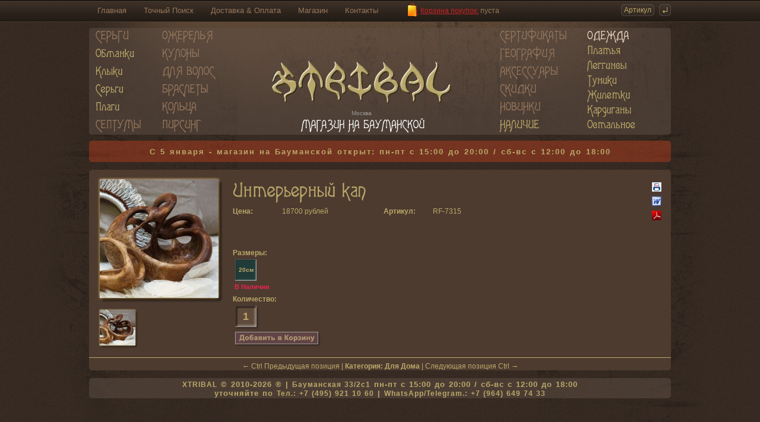

--- FILE ---
content_type: text/html; charset=windows-1251
request_url: https://xtribal.ru/catalog/intererniy_kap_1
body_size: 6117
content:
 
<!DOCTYPE HTML PUBLIC "-//W3C//DTD HTML 4.01 Transitional//EN">
<html>
<head>
<meta http-equiv="Content-Type" content="text/html; charset=windows-1251">
<title>XTRIBAL • Интерьерный кап - Аксессуары Для Дома</title>
<base href="//xtribal.ru/">
<link href="//xtribal.ru/favicon.ico" rel="shortcut icon">
<meta name="keywords" content="серьги, кулоны, браслеты, кольца, бусы, ожерелья, украшения для волос, одежда, пирсинг, бижутерия, спирали, тунели в ушах, обманки, fake pircing, фэйк пирсинг, клыки, подвески, plugs, expanders, spirals, rings, earings, плаги, тоннели, туннели, этнические украшения, swarovski, аметист, сосна, бамбук, бивень слона, бирюза, глаз шивы, горный хрусталь, дерево, жемчуг, золото, кварц, кожа, кокос, коралл, кость, костяная пальма, красное дерево, малахит, медь, морская раковина, огненный агат, оливковое дерево, оникс, опал, перламутр, рог буйвола, рубин, серебро, стекло, хирургическая сталь, хлопок, черное дерево, янтарь, рога, серьги из рога, серебрянные кольца, украшения для пирсинга, натуральные материалы, полудрагоценные камни, этно">
<meta name="description" content="Интернет-Магазин Xtribal предлагает Вам уникальные украшения ручной работы выполненные исключительно из натуральных материалов собранных со всего мира. Мы специализируемся на серьгах необычных форм, тоннелях, обманках, кулонах, кольцах, бусах, браслетах, ожерельях, одежде и аксессуарах. Xtribal тщательно работает с материалами, такими как рог буйвола, кость, дерево, серебро, золото, натуральные камни, ракушки и многими другими.">
<meta name="abstract" content="Продукты XTRIBAL созданы из натуральных материалов.">
<meta name="title" content="XTRIBAL • Магазин эксклюзивных этнических украшений ручной работы из натуральных материалов">
<meta name="page-topic" content="XTRIBAL • Магазин эксклюзивных этнических украшений ручной работы из натуральных материалов">
<meta name="revisit" content="1 week">
<meta name="author" content="Oscar Plaza">
<meta name="publisher" content="XTRIBAL • Магазин эксклюзивных этнических украшений ручной работы из натуральных материалов">
<meta name="city" content="Moscow">
<meta name="country" content="Russian Federation">
<!-- Open Graph Metadata -->
<meta property="og:title" content="Интерьерный кап">
<meta property="og:url" content="https://xtribal.ru/catalog/intererniy_kap_1">
<meta property="og:image" content="https://xtribal.ru/i/catalog/large_1413119148.jpg">
<meta property="og:locale" content="ru_RU">
<meta property="og:type" content="website">
<meta property="og:image:type" content="image/jpeg">
<!-- End Open Graph Metadata -->
<meta http-equiv="imagetoolbar" content="no">
<link href="//xtribal.ru/favicon.ico" rel="shortcut icon">
<script type="text/javascript" src="/js/jquery-1.6.4.min.js"></script>
<script type="text/javascript" src="/js/cufon-yui.js"></script>
<script type="text/javascript" src="/js/agatha.font.js"></script>
<script type="text/javascript" src="/js/cloud-zoom.1.0.2_out.js"></script>
<!--[if lt IE 9]>
<script src="js/IE9.js"></script>
<![endif]--> 
<script type="text/javascript" src="/js/fancybox/jquery.fancybox-1.3.4.pack.js"></script>
<link rel="stylesheet" href="/js/fancybox/jquery.fancybox-1.3.4.css" type="text/css" media="screen">

<link rel="stylesheet" type="text/css" href="/oscarplaza.css">

<script type="text/javascript">
$(document).ready(function(){

var clearMePrevious = '';

// clear input on focus
$('.clearMeFocus').focus(function()
{
if($(this).val()==$(this).attr('title'))
{
clearMePrevious = $(this).val();
$(this).val('');
}
});

// if field is empty afterward, add text again
$('.clearMeFocus').blur(function()
{
if($(this).val()=='')
{
$(this).val(clearMePrevious);
}
});
});

function EnsureNumeric()
{
	var k = window.event.keyCode;
	if ((k < 48 || k > 57) && k != 8 && k != 13)
		window.event.returnValue = false;
}

</script>
 
<script type="text/javascript">
function MM_jumpMenu(targ,selObj,restore){ //v3.0
  eval(targ+".location='"+selObj.options[selObj.selectedIndex].value+"'");
  if (restore) selObj.selectedIndex=3;
}

function MM_openBrWindow(theURL,winName,features) { //v2.0
  window.open(theURL,winName,features);
}


var sizeOn=0;
var sizeOld=0;
var sizeOlda=0;

$(document).ready(function(){
		
	$("a.fancybox").fancybox({
		'transitionIn'	:	'elastic',
		'transitionOut'	:	'elastic',
		'speedIn'		:	600, 
		'speedOut'		:	200, 
		'overlayShow'	:	false,
		'titleShow'		:	false,
		'padding'		:	10,
		'margin'		:	10
	});
	
	$("#addCart").hover(
	function(){ $("#addCart").attr('src', '/i/add_cart_on.gif'); },
	function(){ $("#addCart").attr('src', '/i/add_cart_off.gif'); }
	);
	
	$("#count").hover(
	function(){ $("#addCart").attr('src', '/i/add_cart_on.gif'); },
	function(){ $("#addCart").attr('src', '/i/add_cart_off.gif'); }
	);
	
	
	
	$('#on_twitter').click(function() {
	  $('#twitter').slideToggle('fast', function() {
		// Animation complete.
	  });
	});
	$('#on_facebook').click(function() {
	  $('#facebook').slideToggle('fast', function() {
		// Animation complete.
	  });
	});
	$('#on_vkontakte').click(function() {
	  $('#vkontakte').slideToggle('fast', function() {
		// Animation complete.
	  });
	});
	$('#on_myspace').click(function() {
	  $('#myspace').slideToggle('fast', function() {
		// Animation complete.
	  });
	});
	
	
	
	$("#addCart").click(
	function addCart() {
		if (!document.getElementById("count").value){
			document.getElementById("count").value = 1;
		}
		var count=document.getElementById("count").value;
		if (sizeOn!=0){
			$.ajax({
					type: "POST",
					url: "/addcart.php",
					data: "id=" + 7315 + "&size=" + sizeOn + "&count=" + count,
					success: function(html){
						$("#addCart").attr('src', '/i/add_cart_on.gif');
						$('#goc').fadeOut('fast', function(){
							$('#goc').fadeIn('fast');
						});
						
						$("#addCart").hover(
						function(){ $("#addCart").attr('src', '/i/add_cart_on.gif'); },
						function(){ $("#addCart").attr('src', '/i/add_cart_on.gif'); }
						);
						
						
								
						$('#echo7315').fadeOut('fast', function(){
							$("#echo7315").html('<span style="font-size:12px; color:#ed224f;">Товар успешно добавлен в <a href="/cart"><strong style="font-size:13px; color:#ed224f;">Корзину<\/strong><\/a><\/span>');
							$('#echo7315').fadeIn('fast');
						});
									
						
						
						
						$("#bag").html(html);
						$("#bagalt").prop("title", html);
						
						$("#checkOut").hover(
						function(){ $("#checkOut").attr('src', '/i/checkout_on.gif'); },
						function(){ $("#checkOut").attr('src', '/i/checkout_off.gif'); }
						);
					}
				});
		}
		else {			
			$('#echo7315').fadeOut('fast', function(){
				$("#echo7315").html('<span style="font-size:12px; color:#ed224f;">Выберите размер<\/span>');
				$('#echo7315').fadeIn('fast');
			});
		}
	}
	);
	
});

Cufon.replace('#menu a', { fontFamily: 'agatha' });
Cufon.replace('h1', { fontFamily: 'agatha' });

function showextra(tet){
	$("#"+tet).click();
}

function looks(tt,ttt,tttt){
	if ($('#initi').attr('src')!=tt){
		$('#initi').fadeOut('fast', function(){
			$('#initi').attr('src', tt);
			$('#initi').fadeIn('fast');
		});
		$('#inita').attr('href', ttt);
		$('#inita').attr("rel", "showTitle: false, zoomHeight:280, zoomWidth:280, adjustX:20, adjustY:0, href:'javascript:showextra(&quot;"+tttt+"&quot;)'");
		$('.cloud-zoom, .cloud-zoom-gallery').CloudZoom();
	}
}

function chooseSize(id,able) {
	sizeOld=sizeOn;
	sizeOn=id;
	
	if (sizeOlda==1){
		$('#'+sizeOld).css('background', 'url(/i/bg_size_off_2.gif)');
	}
	if (sizeOlda==2){
		$('#'+sizeOld).css('background', 'url(/i/bg_size_off.gif)');
	}
	
	
	if (able=='instock'){
		$('#echosize').fadeOut('fast', function(){
			$("#echosize").html(' ');
			$("#echosize").html('В Наличии ');
			$('#echosize').fadeIn('fast');
		});
		$('#'+id).css('background', 'url(/i/bg_size_on_2.gif)');
		sizeOlda=1;
	}
	else {
		$('#echosize').fadeOut('fast', function(){
			$("#echosize").html(' ');
			$("#echosize").html('Под Заказ ');
			$('#echosize').fadeIn('fast');
		});
		$('#'+id).css('background', 'url(/i/bg_size_on.gif)');
		sizeOlda=2;
	}
	$("#addCart").attr('src', '/i/add_cart_off.gif');
	
	$("#addCart").hover(
	function(){ $("#addCart").attr('src', '/i/add_cart_on.gif'); },
	function(){ $("#addCart").attr('src', '/i/add_cart_off.gif'); }
	);
}


function elem(aim){
	return document.getElementById(aim);
}
function MM_jumpMenu(targ,selObj,restore){ //v3.0
  eval(targ+".location='"+selObj.options[selObj.selectedIndex].value+"'");
  if (restore) selObj.selectedIndex=0;
}
document.onkeydown=register;
function register(e){
	if(!e)e=window.event;
	var k=e.keyCode;
	if(e.ctrlKey){
		if(document.getElementById){
			var d;
			if(k==37){
				d=document.getElementById('previous_page')
			}
			if(k==39){
				d=document.getElementById('next_page')
			}
			if(d)location.href=d.href
		}
	}
}

</script>

</head>
<body  bgcolor="#362a22" text="#baa869" link="#baa869" vlink="#baa869" alink="#baa869">
<div id="block"> <div id="top">
  <div id="topb">
    <div id="topmenu"><a href="/" title="XTRIBAL Магазин эксклюзивных этнических украшений ручной работы из натуральных материалов">Главная</a> <a href="/search" title="Расширенный Посик по Интернет-Магазину">Точный Поиск</a> <a href="/faq" title="Доставка &amp; Оплата &amp; Часто Задаваемые Вопросы">Доставка &amp; Оплата</a> <a href="/shop" title="Адрес Магазина этнических украшений из натуральных материалов XTRIBAL">Магазин</a> <a href="/contact" title="Контактная Информация Интернет-Магазина этнических украшений из натуральных материалов XTRIBAL">Контакты</a></div>
    <div id="cartp"> <a href="/cart" title="Корзина покупок" id="bagalt">Корзина покупок:</a> <span id="bag">пуста</span></div>
    <form id="topsearch" name="topsearch" method="post" action="search_result.htm">
      <input name="article" type="text" class="clearMeFocus" id="article" title="Артикул" value="Артикул" maxlength="5" alt="Артикул" onKeyPress="EnsureNumeric()">
      <input name="find" id="find" type="image" value="gosearch" src="/i/find.gif" style="width:20px; height:20px; border:0px;">
      <input name="goserach" id="gosearch" type="hidden" value="1">
    </form>
  </div>
</div>
<div id="menu">
  <div class="col"><a href="/category/sergi/" class="cat" title="Серьги" style="height:30px;">Серьги</a> <a href="/category/sergi/obmanki/" title="Серьги Обманки" id="mm4" style="height:30px;">Обманки</a> <a href="/category/sergi/kliki/" title="Серьги Клыки" id="mm7" style="height:30px;">Клыки</a> <a href="/category/sergi/sergi/" title="Серьги Каталог" id="mm8" style="height:30px;">Серьги</a> <a href="/category/sergi/plagi_obmanki/" title="Плаги Обманки" style="height:30px;">Плаги</a> <a href="/category/septums/" class="cat" title="Септумы" style="height:30px;">Септумы</a></div>
  <div class="col" style="margin-left:-25px;"><a href="/category/ogereliya/" class="cat" title="Ожерелья" id="mm9" style="height:30px;">Ожерелья</a> <a href="/category/kuloni/" class="cat" title="Кулоны" style="height:30px;">Кулоны</a> <a href="/category/hair/" class="cat" title="Украшения для волос" style="height:30px;">Для волос</a> <a href="/category/brasleti/" class="cat" title="Браслеты" id="mm5" style="height:30px;">Браслеты</a> <a href="/category/rings/" class="cat" title="Кольца" id="mm18" style="height:30px;">Кольца</a> <a href="/category/piercing/" class="cat" title="Пирсинг" id="mm87" style="height:30px;">Пирсинг</a></div>
  <div id="logo"><div> <img src="//xtribal.ru/i/logo_xtribal.jpg" width="400" height="180" alt="XTRIBAL Магазин эксклюзивных этнических украшений ручной работы из натуральных материалов" /> </div>
  </div>
  <div style="position:absolute; bottom:31px; left:442px; font-size:10px; color:#999; line-height:10px; text-align:center;">Москва</div>
  <div style="position:absolute; bottom:7px; left:330px;"><a href="/shop" title="Магазин на Бауманской / Москва" style="display:inline; text-transform:uppercase; margin-left:28px; color:white;">Магазин на Бауманской</a></div>
	
	
  <div class="col" style="margin-left:25px;"><a href="/gift" title="Подарочные Сертификаты" class="cat" style="margin-top:0px; height:30px;">Сертификаты</a> <a href="/map" class="cat" title="География Xtribal" style="height:30px;">География</a> <a href="/category/accessories/" class="cat" title="Аксессуары" style="margin-top:0px;height:30px;">Аксессуары</a> <a href="/sale" title="Украшения со скидкой"  class="cat" style="margin-top:0px;height:30px;">Скидки</a> <a href="/new" title="Новые поступления" class="cat" style="margin-top:0px;height:30px;">Новинки</a> <a href="/instock" title="Товары В Наличии" style="display:inline; text-transform:uppercase;">Наличие</a></div>
	
  <div class="col" style="margin-left:10px;"><a href="/angulo" class="cat" title="Одежда" style="margin-top:0px; color:#ebd9c2 !important;">Одежда</a> <a href="/angulo/dresses/" title="Платья" class="d52" style="margin-top:0px;">Платья</a> <a href="/angulo/pants/" title="Леггинсы" class="d52" style="margin-top:0px;">Леггинсы</a> <a href="/angulo/tunics/" title="Туники" class="d52" style="margin-top:0px;">Туники</a> <a href="/angulo/vests/" title="Жилетки" class="d52" style="margin-top:0px;">Жилетки</a> <a href="/angulo/outwear/" title="Кардиганы" class="d52" style="margin-top:0px;">Кардиганы</a> <a href="/angulo/more/" title="Остальные категории одежды" class="d52" style="margin-top:0px;">Остальное</a></div>
	
	
</div>
<div class="announce"><a href="https://xtribal.ru/shop">С 5 января - магазин на Бауманской открыт: пн-пт с 15:00 до 20:00   /   сб-вс с 12:00 до 18:00</a></div>  <div id="main">
    <div class="aaa">
      <div class="bbb">
        <table width="100%" border="0" cellspacing="0" cellpadding="0" style="padding:10px; padding-top:8px;">
          <tr>
            <td width="220" align="left" valign="top" style="white-space:nowrap;"><div id="imgbg"><a href="/i/catalog/large_1413119148.jpg" class="cloud-zoom" rel="showTitle: false, zoomHeight:280, zoomWidth:280, adjustX:20, adjustY:0, href:'javascript:showextra(&quot;min1&quot;)'" title="Интерьерный кап" style="position:relative;" id="inita"><img id="initi" src="/i/catalog/medium_1413119148.jpg" width="200" height="200" border="0" alt="Интерьерный кап" title="Интерьерный кап"></a></div>
              <div class="minbg">
                <div><a href="/i/catalog/large_1413119148.jpg" class="fancybox" rel="gal" onmousemove="javascript:looks('/i/catalog/medium_1413119148.jpg','/i/catalog/large_1413119148.jpg','min1');" id="min1" title="Интерьерный кап"><img src="/i/catalog/medium_1413119148.jpg" width="60" height="60" border="0" alt="Интерьерный кап" title="Интерьерный кап"></a></div>
              </div>
			  </td>
            <td valign="top"><div style="position:relative">                <h1>Интерьерный кап</h1>
                 <strong class="pname">Цена:</strong>  18700 рублей  <strong class="pname" style="padding-left:90px;">Артикул:</strong> <a href="/category/all&brand=28/">RF</a>-7315<br>
                                
                                
                
                                <br>
                
                
                                
                                <div id="printbut"> <a href="/catalog/print/intererniy_kap_1" title="Распечатать Интерьерный кап" target="_blank"><img src="/i/print.gif" alt="Распечатать Интерьерный кап" width="16" height="16" border="0"></a> <a href="/catalog/word/intererniy_kap_1.doc" title="Интерьерный кап - Документ WORD"><img src="/i/word.gif" alt="Интерьерный кап - Документ WORD" width="16" height="16" border="0"></a> <a href="/catalog/pdf/intererniy_kap_1.pdf" title="Интерьерный кап - Документ PDF"><img src="/i/pdf.gif" alt="Интерьерный кап - Документ PDF" width="16" height="16" border="0"></a> </div>
                                
                                
                                                
                <div id="description">  <br>
                  <br>
                  <br>
                </div>
                 <strong class="pname">Размеры:</strong>   
                
                                                <div id="sizes">                                                                                                             
                                    <script type="text/javascript">window.onload=function(){chooseSize('s20','instock');}</script><a id="s20" href="javascript:chooseSize('s20','instock');" class="instock">20см</a>                                    
                                    
                   </div>
                <div></div>
                <div id="echosize"> </div>
                <div id="countdiv" class="quantityInput" min="1" max="11"><strong>Количество:</strong>
                  <input name="count" type="text" id="count" value="1" maxlength="2">
                  <!--<img src="/i/plusmin.gif" alt="" width="22" height="44" border="0" usemap="#plusmin"  style="margin-bottom:-16px;"/>--> 
                </div>
                <div id="cartbuts"><img src="/i/add_cart_off.gif" alt="Добавить в Корзину" width="148" height="29" border="0" id="addCart" style="cursor:pointer;"> <span id="goc" style="display:none;"> &nbsp; <a href="/cart"><img src="/i/checkout_off.gif" alt="Перейти в Корзину" width="148" height="29" border="0" id="checkOut"></a></span></div>
                <div id="echo7315"></div>
                 </div></td>
          </tr>
        </table>
                <hr>
        <div align="center">
          &larr; 
          <script type="text/javascript">document.write(" Ctrl");</script> 
          <a id="previous_page" href="/catalog/long_horn" title="Предыдущая позиция: Лонг хорн" rel="prev">Предыдущая позиция</a> | <b title="Категория Для Дома">Категория: <a href="/category/accessories/for_home/">Для Дома</a></b> | <a id="next_page" href="/catalog/intererniy_kap" title="Следующая позиция: Интерьерный кап" rel="next">Следующая позиция</a> 
          <script type="text/javascript">document.write("Ctrl ");</script> 
          &rarr;</div>
                </div>
    </div>
  </div>
    
  
  
<div id="foot"><a href="//xtribal.ru/" title="Интернет-Магазин этнических украшений ручной работы из натуральных материалов">XTRIBAL</a> &copy; 2010-2026 &reg; | <a href="/shop" title="Магазина этнических украшений из натуральных материалов XTRIBAL - улица Бауманская 33/2 стр 1">Бауманская 33/2c1</a> пн-пт с 15:00 до 20:00 / сб-вс с 12:00 до 18:00<br>
 уточняйте по <a href="/contact" title="Контактная Информация Интернет-Магазина этнических украшений из натуральных материалов XTRIBAL">Тел.: +7 (495) 921 10 60</a> | <a href="https://wa.me/79646497433?text=%D0%9F%D1%80%D0%B8%D0%B2%D0%B5%D1%82%20Xtribal" target="_blank" title="WhatsApp/Telegram XTRIBAL">WhatsApp/Telegram.: +7 (964) 649 74 33</a></div>
	
 <!-- Yandex.Metrika counter -->
<script type="text/javascript" >
   (function(m,e,t,r,i,k,a){m[i]=m[i]||function(){(m[i].a=m[i].a||[]).push(arguments)};
   m[i].l=1*new Date();k=e.createElement(t),a=e.getElementsByTagName(t)[0],k.async=1,k.src=r,a.parentNode.insertBefore(k,a)})
   (window, document, "script", "https://mc.yandex.ru/metrika/tag.js", "ym");

   ym(1236116, "init", {
        clickmap:true,
        trackLinks:true,
        accurateTrackBounce:true,
        webvisor:true
   });
</script>
<noscript><div><img src="https://mc.yandex.ru/watch/1236116" style="position:absolute; left:-9999px;" alt="" /></div></noscript>
<!-- /Yandex.Metrika counter -->  
  
<!--  <script type="text/javascript">
  chooseSize('s20','toorder');
  </script>-->
   </div>
<!--<map name="plusmin" id="plusmin">
  <area shape="rect" coords="0,0,22,22" href="javascript:pluscount();" id="pluscount" name="pluscount" />
  <area shape="rect" coords="0,22,22,44" href="javascript:minuscount();" id="minuscount" name="minuscount" />
</map>--> 

</body>
</html>
 

--- FILE ---
content_type: text/css
request_url: https://xtribal.ru/oscarplaza.css
body_size: 3098
content:
@charset "windows-1251";
* {
	scrollbar-3dlight-color: #50482d;
	scrollbar-arrow-color: #baa869;
	scrollbar-base-color: #a8985f;
	scrollbar-darkshadow-color: #111111;
	scrollbar-face-color: #928452;
	scrollbar-highlight-color: #baa869;
	scrollbar-shadow-color: #736741;
	scrollbar-track-color: #a8985f;
	font-family: Arial, Helvetica, sans-serif;
	font-size: 12px;
}
body {
	margin: 0px 0px 0px 0px;
	background: #362a22 url(/i/bg.gif) repeat;
	text-align:center;
}
body, td, th {
	font-family: Arial, Helvetica, sans-serif;
	font-size: 12px;
	color: #baa869;
}
a {
	font-family: Arial, Helvetica, sans-serif;
	font-size: 12px;
	color: #baa869;
}
a:link, a:visited {
	text-decoration: none;
	color: #baa869;
}
a:hover, a:active {
	text-decoration: underline;
	color: #baa869;
}
h1, h2, h3, h4, h5, h6 {
	font-family: Arial, Helvetica, sans-serif;
	color: #baa869;
}
h1 {
	font-size: 40px;
	margin:0px;
	margin-bottom:10px;
	margin-top:5px;
}
h2 {
	font-size: 30px;
}
h3 {
	font-size: 22px;
}
h4 {
	font-size: 20px;
}
h5 {
	font-size: 18px;
}
h6 {
	font-size: 16px;
}
hr {
	height:1px;
	background: transparent;
	border:0px none;
	border-top:1px #baa869 solid;
}
.cloud-zoom-lens {
	border:0px none;
	margin:0px;
	background:#fff;
}
.cloud-zoom-big-bg {
	border:0px none;
	overflow:hidden;
	background:url(/i/bg_img_zoom.gif) no-repeat 0 0;
	width:296px;
	height:296px;
	padding:8px;
}
.cloud-zoom-big {
	border:0px none;
	overflow:hidden;
}
.cloud-zoom-loading {
	color:white;
	background:#222;
	padding:3px;
	border:1px solid #000;
}
#block {
	display:block;
	position:relative;
	width:100%;
	height:100%;
	background: url(/i/bg.jpg) no-repeat 50% 37px;
}
#top {
	display:block;
	margin:auto;
	position:relative;
	width:100%;
	height:37px;
	background: #261d17 url(/i/bg_top.gif) top repeat-x;
}
#topb {
	height:37px;
	display:block;
	margin:auto;
	position:relative;
	width:980px;
	overflow:hidden;
}
#menu {
	display:block;
	margin:auto;
	font-family:agatha-Modern, tahoma, verdana, arial;
	margin-top:10px;
	position:relative;
	width:980px;
	height:180px;
	/*background: rgba(95, 79, 69, 0.5);*/
	background: rgba(96, 81, 70, 0.5);
	-webkit-border-radius: 5px;
	-moz-border-radius: 5px;
	border-radius: 5px;
	font-size:24px;
	overflow:hidden;
}
#menu a, #menu a:link, #menu a:visited {
	font-size:23px;
	font-family:agatha-Modern, tahoma, verdana, arial;
	display:block;
	height:25px;
	line-height:25px;
	text-decoration: none;
	color: #baa869;
	overflow:hidden;
}
#menu a:hover, #menu a:active {
	font-size:23px;
	font-family:agatha-Modern, tahoma, verdana, arial;
	display:block;
	height:25px;
	line-height:25px;
	text-decoration: none;
	color: #baa869;
	overflow:hidden;
}
#menu *.cat {
	font-size:23px;
	color: #96775c !important;
	text-transform:uppercase;
}
#menu div.col {
	display:-moz-inline-stack; /* for FF2*/
	display:inline-block; /* normal browsers */
	zoom:1; /* for IE (hasLayout true) */
 *display:inline; /* for IE */
	width:130px;
	height:180px;
	text-align:left;
	vertical-align:top;
}
#logo {
	display:-moz-inline-stack; /* for FF2*/
	display:inline-block; /* normal browsers */
	zoom:1; /* for IE (hasLayout true) */
 *display:inline; /* for IE */
	width:400px;
	height:180px;
	text-align:left;
}
#main {
	display:block;
	margin:auto;
	position:relative;
	margin-top:10px;
	width:980px;
}
#main div.aaa {
	display:block;
	position:relative;
	width:980px;
	padding-top:3px;
	padding-bottom:3px;
}
#main div.bbb {
	display:block;
	width:980px;
	background: rgba(77, 59, 48, 1);
	-webkit-border-radius: 5px;
	-moz-border-radius: 5px;
	border-radius: 5px;
}
#main div.item {
	display:-moz-inline-stack; /* for FF2*/
	display:inline-block; /* normal browsers */
	zoom:1; /* for IE (hasLayout true) */
 *display:inline; /* for IE */
	position:relative;
	width:216px;
	height:294px;
	text-align:center;
	vertical-align:top;
	margin-right:10px;
	margin-left:10px;
}
#main div.item *.name {
	display:block;
	text-align:center;
	font-size:14px;
	font-weight:bold;
	height:32px;
	line-height:14px;
}
#main div.item div.bg {
	padding:8px;
	padding-bottom:0px;
	display:block;
	position:relative;
	background:url(i/bg_img.gif) no-repeat top left;
	height:216px !important;
	width:216px !important;
	text-align:center !important;
	overflow:hidden;
	margin-top:-2px;
}
#main div.item *.price {
	position:absolute;
	right:8px;
	top:244px;
	display:block;
	text-align:right;
	font-size:11px;
	width:208px;
	z-index:2000;
}
*.redprice {
	text-decoration:line-through !important;
	color:#F00 !important;
	font-size:inherit !important;
}
#main div.item *.insize {
	position:absolute;
	left:8px;
	top:244px;
	display:block;
	text-align:left;
	font-weight:bold;
	color:#C60;
	font-size:11px;
	width:208px;
	z-index:2000;
}
#main div.item *.colors {
	position:absolute;
	left:8px;
	top:244px;
	display:block;
	text-align:left;
	font-size:11px;
	width:208px;
	z-index:2000;
}
#viewed {
	display:block;
	margin:auto;
	margin-top:10px;
	margin-bottom:10px;
	position:relative;
	width:980px;
	height:80px;
	background:url(/i/viewed.gif) no-repeat;
	overflow:hidden;
}
#viewed div {
	margin-left:135px;
}
#viewed a, #viewed a:link, #viewed a:visited, #viewed a:hover, #viewed a:active {
	display:-moz-inline-stack; /* for FF2*/
	display:inline-block; /* normal browsers */
	zoom:1; /* for IE (hasLayout true) */
 *display:inline; /* for IE */
	float:left;
	margin-top:7px;
	position:relative;
	background:url(/i/bg_img3.gif) no-repeat top left;
	height:68px !important;
	width:76px !important;
}
#viewed img {
	position:absolute;
	left:4px;
	top:4px;
	height:60px !important;
	width:60px !important;
}
#vlink {
	position:absolute !important;
	left:0px !important;
	top:0px !important;
	height:60px !important;
	width:135px !important;
	float:none !important;
	display:block !important;
	background:none !important;
}
#vlink img {
	position:relative !important;
	height:60px !important;
	width:135px !important;
}
#foot {
	display:block;
	margin:auto;
	margin-top:10px;
	margin-bottom:10px;
	position:relative;
	padding-top:3px;
	padding-bottom:3px;
	width:980px;
	height:28px !important;
	background: rgba(96, 81, 70, 0.5);
	-webkit-border-radius: 5px;
	-moz-border-radius: 5px;
	border-radius: 5px;
	font-size:13px !important;
	overflow:hidden;
	word-spacing:1px !important;
	letter-spacing:1px !important;
	font-weight:bold;
}
#foot #icq {
	display:-moz-inline-stack; /* for FF2*/
	display:inline-block; /* normal browsers */
	zoom:1; /* for IE (hasLayout true) */
 *display:inline; /* for IE */
	padding-left:25px;
	line-height:25px;
	height:25px;
	background:url(/i/icq_xtribal_599133.gif) no-repeat 0 3;
}
#foot a, #foot a:link, #foot a:visited, #foot a:hover, #foot a:active {
	word-spacing:1px !important;
}
#imgbg {
	padding:8px;
	display:block;
	position:relative;
	background:url(/i/bg_img2.gif) no-repeat top left;
	height:216px !important;
	width:216px !important;
	text-align:left !important;
	padding-bottom:0px;
}
#imgbgmin {
	padding:8px;
	display:block;
	position:relative;
	background:url(/i/bg_img_100.gif) no-repeat top left;
	height:116px !important;
	width:116px !important;
	text-align:center !important;
	padding-bottom:0px;
}
#vidbg {
	padding:8px;
	display:block;
	position:relative;
	background:url(/i/bg_img2.gif) no-repeat top left;
	height:216px !important;
	width:216px !important;
	text-align:left !important;
	padding-bottom:0px;
}
.minbg div {
	margin-left:4px;
}
.minbg a, .minbg a:link, .minbg a:visited, .minbg a:hover, .minbg a:active {
	display:-moz-inline-stack; /* for FF2*/
	display:inline-block; /* normal browsers */
	zoom:1; /* for IE (hasLayout true) */
 *display:inline; /* for IE */
	float:left;
	margin-top:0px;
	position:relative;
	background:url(/i/bg_img3.gif) no-repeat top left;
	height:68px !important;
	width:70px !important;
}
.minbg img {
	position:absolute;
	left:4px;
	top:4px;
	height:60px !important;
	width:60px !important;
}
#sizes {
	position:relative;
	padding-right:30px;
	z-index:500 !important;
	width:90%;
}
#sizes a, #sizes a:link, #sizes a:visited {
	line-height:44px;
	display:-moz-inline-stack; /* for FF2*/
	display:inline-block; /* normal browsers */
	zoom:1; /* for IE (hasLayout true) */
 *display:inline; /* for IE */
	height:44px;
	width:44px;
	text-decoration: none;
	font-size:10px;
	font-weight:bold;
	background:url(/i/bg_size_off.gif) no-repeat;
	text-align:center;
}
#sizes a:hover, #sizes a:active {
	line-height:44px;
	display:-moz-inline-stack; /* for FF2*/
	display:inline-block; /* normal browsers */
	zoom:1; /* for IE (hasLayout true) */
 *display:inline; /* for IE */
	height:44px;
	width:44px;
	text-decoration: none;
	font-size:10px;
	font-weight:bold;
	color:#fff;
	background:url(/i/bg_size_on.gif) no-repeat;
}
#sizes a.instock, #sizes a:link.instock, #sizes a:visited.instock {
	line-height:44px;
	display:-moz-inline-stack; /* for FF2*/
	display:inline-block; /* normal browsers */
	zoom:1; /* for IE (hasLayout true) */
 *display:inline; /* for IE */
	height:44px;
	width:44px;
	text-decoration: none;
	font-size:10px;
	font-weight:bold;
	background:url(/i/bg_size_off_2.gif) no-repeat;
	text-align:center;
}
#sizes a:hover.instock, #sizes a:active.instock {
	line-height:44px;
	display:-moz-inline-stack; /* for FF2*/
	display:inline-block; /* normal browsers */
	zoom:1; /* for IE (hasLayout true) */
 *display:inline; /* for IE */
	height:44px;
	width:44px;
	text-decoration: none;
	font-size:10px;
	font-weight:bold;
	color:#fff;
	background:url(/i/bg_size_on_2.gif) no-repeat;
}
#count {
	display:block;
	border:0px none;
	height:44px !important;
	width:44px !important;
	text-align:center;
	line-height:42px;
	background:url(/i/bg_count.gif) no-repeat left;
	text-decoration: none;
	font-size:18px;
	font-weight:bold;
	color:#baa869;
}
#countdiv {
	width:90%;
}
#topmenu {
	position:absolute;
	top:10px;
	left:0px;
}
#topmenu a, #topmenu a:link, #topmenu a:visited {
	color:#96775c;
	font-size:13px;
	padding-left:14px;
	padding-right:12px;
	background:url(i/arrow.gif) no-repeat 0 4;
	text-decoration:none;
}
#topmenu a:hover, #topmenu a:active {
	color:#baa869;
	font-size:13px;
	padding-left:14px;
	padding-right:12px;
	background:url(i/arrow.gif) no-repeat 0 4;
	text-decoration:none;
}
#cartp {
	position:absolute;
	top:5px;
	left:536px;
	height:23px;
	background:url(i/cart.gif) no-repeat 0 0;
	color:#96775c;
	line-height:26px;
}
#cartp a, #cartp a:link, #cartp a:visited {
	color:#cc2227;
	font-size:12px;
	padding-left:22px;
	text-decoration:underline;
}
#cartp a:hover, #cartp a:active {
	color:#cc2227;
	font-size:12px;
	padding-left:22px;
	text-decoration:underline;
}
#topsearch {
	position:absolute;
	top:7px;
	right:0px;
	margin:0px;
	padding:0px;
}
#topsearch #article {
	width:56px;
	height:20px;
	border:0px none;
	background:url(/i/article.gif) no-repeat;
	margin:0px;
	text-align:center;
	color:#baa869;
	position:absolute;
	right:28px;
	top:0px;
}
#topsearch #search {
	width:140px;
	height:20px;
	border:0px none;
	background:url(/i/search.gif) no-repeat;
	margin:0px;
	padding-left:7px;
	padding-right:7px;
	color:#baa869;
	position:absolute;
	right:24px;
	top:0px;
}
#topsearch #find {
	width:20px;
	height:20px;
	border:0px none;
	background:url(/i/find.gif) no-repeat;
	margin:0px;
	padding:0px;
	position:absolute;
	right:0px;
	top:0px;
}
#sort {
	padding-bottom:10px;
}
#sort table td {
	vertical-align:top;
}
#sorta {
	display:-moz-inline-stack; /* for FF2*/
	display:inline-block; /* normal browsers */
	zoom:1; /* for IE (hasLayout true) */
 *display:inline; /* for IE */
	margin:auto;
	position:relative;
	width:auto;
	height:39px !important;
	background: url(/i/bg_sort.gif) top repeat-x;
	overflow:hidden;
}
#sortb {
	background: url(/i/bg_sort_l.gif) top left no-repeat;
}
#sortc {
	display:-moz-inline-stack; /* for FF2*/
	display:inline-block; /* normal browsers */
	zoom:1; /* for IE (hasLayout true) */
 *display:inline; /* for IE */
	margin:auto;
	height:39px !important;
	background: url(/i/bg_sort_r.gif) top right no-repeat;
	padding-left:5px;
	padding-right:5px;
}
#pagenum {
	margin-top:4px;
	font-size:11px;
	font-weight:bold;
	color: #baa869;
	font-family:Tahoma, Geneva, sans-serif;
}
#pagenum * {
	font-family:Tahoma, Geneva, sans-serif;
	font-size:11px;
	font-weight:bold;
	color: #baa869;
	line-height:12px;
}
#pagenum a, #pagenum a:link, #pagenum a:visited {
	text-decoration: none;
	color: #baa869;
	font-size:11px;
	font-weight:bold;
	padding-left:2px;
	padding-left:2px;
}
#pagenum a:hover, #pagenum a:active, #pagenum u {
	text-decoration: none;
	color: #ccc;
	font-size:11px;
	font-weight:bold;
	padding-left:2px;
	padding-left:2px;
}
div.divSelect {
	position:relative;
	display:block;
	margin-left:2px;
}
div.divSelect .link {
	display:-moz-inline-stack; /* for FF2*/
	display:inline-block; /* normal browsers */
	zoom:1; /* for IE (hasLayout true) */
 *display:inline; /* for IE */
	color:#baa869;
	border-bottom:1px #baa869 dotted;
	cursor:pointer;
	font-size:12px !important;
	cursor:pointer;
}
div.divSelect h1, div.divSelect h2, div.divSelect h3 {
	display:-moz-inline-stack; /* for FF2*/
	display:inline-block; /* normal browsers */
	zoom:1; /* for IE (hasLayout true) */
 *display:inline; /* for IE */
	color:#baa869;
	border-bottom:1px #baa869 dotted;
	cursor:pointer;
	font-size:12px !important;
	cursor:pointer;
	font-weight:normal;
	margin:0px;
}
div.divSelect .select {
	position:absolute;
	left:-6px;
	top:-5px;
}
div.divSelect div.select {
	opacity:0;
 filter:progid:DXImageTransform.Microsoft.Alpha(opacity=0);
}
div.divSelect .select select {
	font-weight:normal;
	color:#baa869;
	font-size:12px;
	background:#4d3b30;
	margin-left:5px;
	margin-top:-2px;
	cursor:pointer;
}
#mat {
	position:relative;
	display:block;
	width:980px;
	height:200px;
	overflow:hidden;
	background:url(/i/bg_mat.jpg) no-repeat left top;
}
#mat div.names {
	position:absolute;
	top:10px;
	left:28px;
	height: 180px;
	width: 210px;
	overflow: auto;
	text-align:left;
	line-height:20px;
}
#mat div.text {
	position:absolute;
	top:10px;
	left:474px;
	height: 155px;
	width: 478px;
	overflow: auto;
	text-align:justify;
	line-height:17px;
}
#mat #matimg {
	position:absolute;
	top:0px;
	left:254px;
	height: 200px;
	width: 200px;
}
#mat #matnext {
	position:absolute;
	bottom:6px;
	right:24px;
	height: 28px;
	width: 108px;
}
#mat #matcat {
	position:absolute;
	bottom:6px;
	right:134px;
/*	right:24px;*/
	height: 28px;
	width: 108px;
}
.mattext {
	display:none;
}
#echosize {
	height:20px;
	padding-left:3px;
	font-size:11px;
	color:#ed224f;
	font-weight:bold;
}
#content {
	font-size:14px;
	text-align:justify;
	padding:30px;
	padding-top:0px;
	padding-bottom:10px;
}
.imgright {
	display:block;
	float:right;
	width:166px;
	margin-left:10px;
	margin-top:-4px;
	text-align:right;
}
.imgrightl {
	display:block;
	float:left;
	width:166px;
	margin-right:10px;
	margin-top:-4px;
	text-align:left;
}
strong.pname {
	display:-moz-inline-stack; /* for FF2*/
	display:inline-block; /* normal browsers */
	zoom:1; /* for IE (hasLayout true) */
 *display:inline; /* for IE */
	width:80px !important;
}
.instock a, .instock a:link, .instock a:visited {
	display:block;
	width:75px;
	height:13px;
	margin-top:1px;
	background:url(/i/instockon.gif) no-repeat left;
}
.instock a:hover, .instock a:active {
	display:block;
	width:75px;
	height:13px;
	margin-top:1px;
	background:url(/i/instock.gif) no-repeat left;
}
.instockall a, .instockall a:link, .instockall a:visited {
	display:block;
	width:38px;
	height:13px;
	margin-top:1px;
	background:url(/i/all.gif) no-repeat left;
}
.instockall a:hover, .instockall a:active {
	display:block;
	width:38px;
	height:13px;
	margin-top:1px;
	background:url(/i/allon.gif) no-repeat left;
}
#description {
	position:relative;
	padding-right:36px;
	width:90%;
}
#wearcats {
	width:930px;
	height:255px;
	overflow:hidden;
	margin-left:-3px;
	text-align:left;
}
#wearcats * {
	margin:0px;
	padding:0px;
	border:0px none;
}

#printbut {
	float:right !important;
	margin-top:-74px;
	margin-right:2px;
	z-index:200
}
#printbut a:link, #printbut a:visited, #printbut a:hover, #printbut a:active, #printbut a {
	display:block;
	padding:4px;
}
#events .yashare-auto-init {
	position:relative;
	
}
#events .b-share {
	position:absolute;
	top:0px;
	left:450px;
	
}
.yashare-auto-init a, .yashare-auto-init a:link, .yashare-auto-init a:visited, .yashare-auto-init a:hover, .yashare-auto-init a:active, .b-share__handle b-share__link, .b-share__handle b-share__link img {
	display:block !important;
	clear:both;
	padding-bottom:4px !important;
}
.pm {
	width:13px !important;
	height:13px !important;
	line-height:12px;
	font-size:10px;
	font-weight:bold;
	display:block;
	text-align:center;
	border:1px #666666 solid;
	background:#5B613D;
	text-decoration:none !important;
	margin:1px;
}
.pm:hover, .pm:active {
	background:#40773C;
}
#symbol {
	
}
#symbol img {
	margin:3px;
}

.announce {
	display: block;
	margin: auto;
	margin-top: 10px;
	margin-bottom: 10px;
	position: relative;
	padding-top: 8px;
	width: 980px;
	height: 28px !important;
	font-size: 13px !important;
	overflow: hidden;
	word-spacing: 1px !important;
/*	letter-spacing: 1px !important;*/
	letter-spacing: 2px !important;
	font-weight: bold;
	-webkit-border-radius: 5px;
	-moz-border-radius: 5px;
	border-radius: 5px;
/*	background: rgba(92,163,114,0.3);
*/	background: rgba(255,73,28,0.3);
	line-height:22px;
}
.announce * {
	font-size: 13px !important;
}
#habla_link_div {
	display:none !important;
}